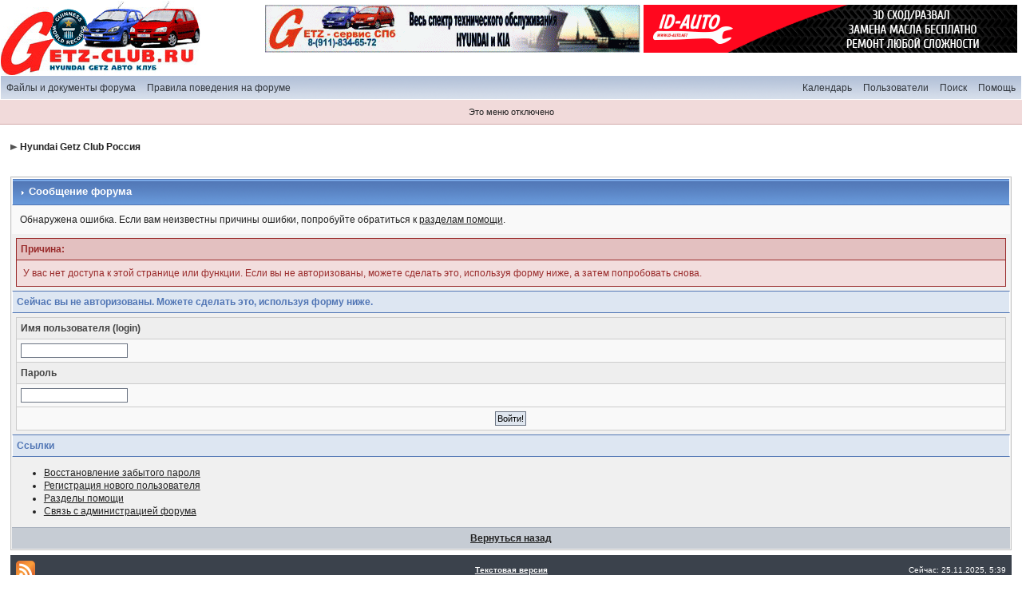

--- FILE ---
content_type: text/html; charset=Windows-1251
request_url: http://getz-club.ru/forum/index.php?s=55b28e4c426c14759697949d667e311e&showuser=62922
body_size: 4815
content:
<!DOCTYPE html PUBLIC "-//W3C//DTD XHTML 1.0 Transitional//EN" "http://www.w3.org/TR/xhtml1/DTD/xhtml1-transitional.dtd"> 
<html xml:lang="en" lang="en" xmlns="http://www.w3.org/1999/xhtml">
<head>
<meta http-equiv="content-type" content="text/html; charset=windows-1251" />
<link rel="icon" type="icon/gif" href="favicon.gif" />
<title>Сообщение форума</title>
<link rel="alternate" type="application/rss+xml" title="Общая информация" href="http://getz-club.ru/forum/index.php?act=rssout&amp;id=1" />
<link rel="alternate" type="application/rss+xml" title="Обмен опытом" href="http://getz-club.ru/forum/index.php?act=rssout&amp;id=2" />
<link rel="alternate" type="application/rss+xml" title="Дилеры" href="http://getz-club.ru/forum/index.php?act=rssout&amp;id=3" />
<link rel="alternate" type="application/rss+xml" title="Гетц клуб в регионах" href="http://getz-club.ru/forum/index.php?act=rssout&amp;id=4" />
<link rel="alternate" type="application/rss+xml" title="Пообщаемся?" href="http://getz-club.ru/forum/index.php?act=rssout&amp;id=5" />
<link rel="alternate" type="application/rss+xml" title="Прочее" href="http://getz-club.ru/forum/index.php?act=rssout&amp;id=6" />
 
<style type="text/css" media="all">

@import url(http://getz-club.ru/forum/style_images/css_3.css);

</style>
 
</head> 
<body>
</script>
<!--ipb.javascript.start-->
<script type="text/javascript">
 //<![CDATA[
 var ipb_var_st            = "0";
 var ipb_lang_tpl_q1       = "Введите номер страницы, на которую хотите перейти.";
 var ipb_var_s             = "dd134f8fb27ad474b9b12d58f7fc3ceb";
 var ipb_var_phpext        = "php";
 var ipb_var_base_url      = "http://getz-club.ru/forum/index.php?s=dd134f8fb27ad474b9b12d58f7fc3ceb&";
 var ipb_var_image_url     = "style_images/ip.boardpr";
 var ipb_input_f           = "0";
 var ipb_input_t           = "0";
 var ipb_input_p           = "0";
 var ipb_var_cookieid      = "";
 var ipb_var_cookie_domain = ".getz-club.ru";
 var ipb_var_cookie_path   = "/";
 var ipb_md5_check         = "880ea6a14ea49e853634fbdc5015a024";
 var ipb_new_msgs          = 0;
 var use_enhanced_js       = 1;
 var use_charset           = "windows-1251";
 var ipb_myass_chars_lang  = "Вы ввели слишком мало символов для поиска";
 var ajax_load_msg		   = "Загрузка...";
 //]]>
</script>
<script type="text/javascript" src='jscripts/ips_ipsclass.js'></script>
<script type="text/javascript" src='jscripts/ipb_global.js'></script>
<script type="text/javascript" src='jscripts/ips_menu.js'></script>
<script type="text/javascript" src='style_images/ip.boardpr/folder_js_skin/ips_menu_html.js'></script>
<script type="text/javascript" src='cache/lang_cache/ru/lang_javascript.js'></script>
<script type="text/javascript">
//<![CDATA[
var ipsclass = new ipsclass();
ipsclass.init();
ipsclass.settings['do_linked_resize'] = parseInt( "1" );
ipsclass.settings['resize_percent']   = parseInt( "40" );
//]]>
</script>
<!--ipb.javascript.end-->
<table cellspacing="0">
	<tbody><tr>
		<td width="15%">
<div id="logostrip">
<a href='http://getz-club.ru/forum/index.php?s=dd134f8fb27ad474b9b12d58f7fc3ceb&amp;'><!--ipb.logo.start--><img src='style_images/3_3_Logo_guinness_Anim2014.gif' alt='IPB' style='vertical-align:top' border='0' /><!--ipb.logo.end--></a>

 <div style="float:right;padding:2px">
 <table width="100% border="0" align="right" cellspacing="2"><tr><td><a href=" http://getz-club.ru/forum/index.php?showtopic=67068" target=_blank><img src=" http://getz-club.ru/forum/style_emoticons/default/and.gif "></a></td><td><a href=" http://getz-club.ru/forum/index.php?showtopic=69638" target=_blank><img src=" http://getz-club.ru/forum/style_emoticons/default/id_2019.gif "> </td> </tr></table>
	</div>   
</tr>
</tbody></table>


	<div id="submenu">
		<!--ipb.leftlinks.start-->
		<div id='submenu_left'>
		
			<a href="http://files.getz-club.ru">Файлы и документы форума</a>
		
			
		
	<div class='ipb-top-left-link'><a href="http://getz-club.ru/forum/index.php?s=dd134f8fb27ad474b9b12d58f7fc3ceb&amp;act=boardrules">Правила поведения на форуме</a></div>

		</div>
		<!--ipb.leftlinks.end-->
		<!--ipb.rightlinks.start-->
		<div id='submenu_right'>
                            			<a href="http://getz-club.ru/forum/index.php?s=dd134f8fb27ad474b9b12d58f7fc3ceb&amp;act=Help">Помощь</a>
			<a href="http://getz-club.ru/forum/index.php?s=dd134f8fb27ad474b9b12d58f7fc3ceb&amp;act=Search&amp;f=0" id="ipb-tl-search">Поиск</a>
			<a href="http://getz-club.ru/forum/index.php?s=dd134f8fb27ad474b9b12d58f7fc3ceb&amp;act=Members">Пользователи</a>
			<a href="http://getz-club.ru/forum/index.php?s=dd134f8fb27ad474b9b12d58f7fc3ceb&amp;act=calendar">Календарь</a>
			
			<div class='popupmenu-new' id='ipb-tl-search_menu' style='display:none;width:210px'>
				<form action="http://getz-club.ru/forum/index.php?s=dd134f8fb27ad474b9b12d58f7fc3ceb&amp;act=Search&amp;CODE=01" method="post">
					<input type='hidden' name='forums' id='gbl-search-forums' value='all' /> 
					<input type="text" size="20" name="keywords" id='ipb-tl-search-box' />
					<input class="button" type="image" style='border:0px' src="style_images/ip.boardpr/login-button.gif" />
					
				</form>
				<div style='padding:4px'>
					<a href='http://getz-club.ru/forum/index.php?s=dd134f8fb27ad474b9b12d58f7fc3ceb&amp;act=Search'>Дополнительные параметры</a>
				</div>
			</div>
			<script type="text/javascript">
				ipsmenu.register( "ipb-tl-search", 'document.getElementById("ipb-tl-search-box").focus();' );
				gbl_check_search_box();
			</script>
		</div>
		<!--ipb.rightlinks.end-->
	</div>

<script type="text/javascript" src='jscripts/ips_xmlhttprequest.js'></script>
<script type="text/javascript" src='jscripts/ipb_global_xmlenhanced.js'></script>
<script type="text/javascript" src='jscripts/dom-drag.js'></script>
<div id='get-myassistant' style='display:none;width:400px;text-align:left;'>
<div class="borderwrap">
 <div class='maintitle' id='myass-drag' title='Нажмите и задержите для перемещения этого окна'>
  <div style='float:right'><a href='#' onclick='document.getElementById("get-myassistant").style.display="none"; return false;' title='Закрыть окно'>[X]</a></div>
  <div>Помощник</div>
 </div>
 <div id='myass-content' style='overflow-x:auto;'></div>
 </div>
</div>
<!-- Loading Layer -->
<div id='loading-layer' style='display:none'>
	<div id='loading-layer-shadow'>
	   <div id='loading-layer-inner'>
	 	<img src='style_images/ip.boardpr/loading_anim.gif' border='0' alt='Загрузка. Пожалуйста, подождите...' />
		<span style='font-weight:bold' id='loading-layer-text'>Загрузка. Пожалуйста, подождите...</span>
	    </div>
	</div>
</div>
<!-- / Loading Layer -->
<!-- Msg Layer -->
<div id='ipd-msg-wrapper'>
	<div id='ipd-msg-title'>
		<a href='#' onclick='document.getElementById("ipd-msg-wrapper").style.display="none"; return false;'><img src='style_images/ip.boardpr/close.png' alt='X' title='Close Window' class='ipd' /></a> &nbsp; <strong>Сообщение сайта</strong>
	</div>
	<div id='ipd-msg-inner'><span style='font-weight:bold' id='ipd-msg-text'></span><div class='pp-tiny-text'>(Сообщение закроется через 2 секунды)</div></div>
</div>
<!-- Msg Layer -->

<!-- / End board header -->
<div id="userlinksguest">
	<p class="pcen">Это меню отключено</p>
</div>
<div id="ipbwrapper">
<!-- начало бегущей строки
<TABLE width="50%" align="center" border=0>
          <TR>
          <TD width=655 bgColor=#ffffff height=20><FONT face=verdana
                color=#090909 size=2 >
                <MARQUEE class=clok>Внимание! 19 марта состоится встреча одноклубников в Москве! Начало с 12-00. Подробности в разделе форума "Встречи клуба" </MARQUEE></FONT>
           </TD>
           </TR>
           </TABLE> <!-- конец бегущей строки-->
<div id="navstrip"><img src='style_images/ip.boardpr/nav.gif' border='0'  alt='&gt;' />&nbsp;<a href='http://getz-club.ru/forum/index.php?s=dd134f8fb27ad474b9b12d58f7fc3ceb&amp;act=idx'>Hyundai Getz Club Россия</a></div>
<!--IBF.NEWPMBOX-->
<script language="JavaScript" type="text/javascript">
<!--
function contact_admin() {
  // Very basic spam bot stopper
	  
  admin_email_one = 'admin';
  admin_email_two = 'getz-club.ru';
  
  window.location = 'mailto:'+admin_email_one+'@'+admin_email_two+'?subject=Ошибка на форумах';
  
}
//-->
</script>
<br />
<div class="borderwrap">
	<h3><img src='style_images/ip.boardpr/nav_m.gif' border='0'  alt='&gt;' width='8' height='8' />&nbsp;Сообщение форума</h3>

<p>Обнаружена ошибка. Если вам неизвестны причины ошибки, попробуйте обратиться к <a href='index.php?act=Help'>разделам помощи</a>.</p>
	<div class="errorwrap">
		<h4>Причина:</h4>

		<p>У вас нет доступа к этой странице или функции. Если вы не авторизованы, можете сделать это, используя форму ниже, а затем попробовать снова.</p>

</div>

	<form action="http://getz-club.ru/forum/index.php" method="post">
	<input type="hidden" name="act" value="Login" />
	<input type="hidden" name="CODE" value="01" />
	<input type="hidden" name="s" value="dd134f8fb27ad474b9b12d58f7fc3ceb" />
	<input type="hidden" name="referer" value="http://getz-club.ru/forum/index.php?s=dd134f8fb27ad474b9b12d58f7fc3ceb&amp;amp;s=55b28e4c426c14759697949d667e311e&amp;showuser=62922" />
	<input type="hidden" name="CookieDate" value="1" />
	<h4>Сейчас вы не авторизованы. Можете сделать это, используя форму ниже.</h4>
	<div class="fieldwrap">

<h4>Имя пользователя (login)</h4>
		<input type="text" size="20" maxlength="64" name="UserName" />

		<h4>Пароль</h4>
		<input type="password" size="20" name="PassWord" />
		<p class="formbuttonrow1"><input class="button" type="submit" name="submit" value="Войти!" /></p>
	</div>
</form>
	<!--IBF.POST_TEXTAREA-->
	<h4>Ссылки</h4>
	<ul>
		<li><a href="http://getz-club.ru/forum/index.php?s=dd134f8fb27ad474b9b12d58f7fc3ceb&amp;act=Reg&amp;CODE=10">Восстановление забытого пароля</a></li>
		<li><a href="http://getz-club.ru/forum/index.php?s=dd134f8fb27ad474b9b12d58f7fc3ceb&amp;act=Reg&amp;CODE=00">Регистрация нового пользователя</a></li>
		<li><a href="http://getz-club.ru/forum/index.php?s=dd134f8fb27ad474b9b12d58f7fc3ceb&amp;act=Help&amp;CODE=00">Разделы помощи</a></li>
		<li><a href="javascript:contact_admin();">Связь с администрацией форума</a></li>
	</ul>
	<p class="formbuttonrow"><b><a href="javascript:history.go(-1)">Вернуться назад</a></b></p>
</div><!--TASK--><img src='http://getz-club.ru/forum/index.php?s=dd134f8fb27ad474b9b12d58f7fc3ceb&amp;act=task' border='0' height='1' width='1' alt='' /><!--ETASK-->
<table cellspacing="0" id="gfooter">
	<tr>
		<td width="45%"><img id="rss-syndication" src='style_images/ip.boardpr/rss.png' border='0' alt='RSS' class='ipd' />
<script type="text/javascript">
//<![CDATA[
  menu_build_menu(
  "rss-syndication",
  new Array( "<a href='http://getz-club.ru/forum/index.php?act=rssout&amp;id=1' style='color:black'>Общая информация</a>",
"<a href='http://getz-club.ru/forum/index.php?act=rssout&amp;id=2' style='color:black'>Обмен опытом</a>",
"<a href='http://getz-club.ru/forum/index.php?act=rssout&amp;id=3' style='color:black'>Дилеры</a>",
"<a href='http://getz-club.ru/forum/index.php?act=rssout&amp;id=4' style='color:black'>Гетц клуб в регионах</a>",
"<a href='http://getz-club.ru/forum/index.php?act=rssout&amp;id=5' style='color:black'>Пообщаемся?</a>",
"<a href='http://getz-club.ru/forum/index.php?act=rssout&amp;id=6' style='color:black'>Прочее</a>"
           ) );
//]]>
</script> </td>
		<td width="10%" align="center" nowrap="nowrap"><a href="lofiversion/index.php"><b>Текстовая версия</b></a></td>
		<td width="45%" align="right" nowrap="nowrap">Сейчас: 25.11.2025, 5:39</td>
	</tr>
</table>
<script type='text/javascript'>
//<![CDATA[
menu_do_global_init();
show_inline_messages();
// Uncomment this to fix IE png images
// causes page slowdown, and some missing images occasionally
// if ( is_ie )
// {
//	 ie_fix_png();
// }

//]]>
</script>

<div style="text-align:right;">


<table border="1"><tr><td>
<!-- Яндекс.Директ --><script type="text/javascript">
//<![CDATA[
yandex_partner_id = 59167;
yandex_site_bg_color = 'FFFFFF';
yandex_site_charset = 'windows-1251';
yandex_ad_format = 'direct';
yandex_direct_type = '234x60';
yandex_direct_header_position = 'top+right';
yandex_direct_header_bg_color = 'FFFFFF';
yandex_direct_bg_color = 'FFFFFF';
yandex_direct_border_color = 'FFFFFF';
yandex_direct_title_color = '474747';
yandex_direct_text_color = '222222';
yandex_direct_hover_color = '0066FF';
document.write('<sc'+'ript type="text/javascript" src="http://an.yandex.ru/system/context.js"></sc'+'ript>');
//]]></script></td><td> <!-- Яндекс.Директ -->
<script type="text/javascript">
//<![CDATA[
yandex_partner_id = 59167;
yandex_site_bg_color = 'FFFFFF';
yandex_site_charset = 'windows-1251';
yandex_ad_format = 'direct';
yandex_direct_type = '234x60';
yandex_direct_header_position = 'top+right';
yandex_direct_header_bg_color = 'FFFFFF';
yandex_direct_bg_color = 'FFFFFF';
yandex_direct_border_color = 'FFFFFF';
yandex_direct_title_color = '474747';
yandex_direct_text_color = '222222';
yandex_direct_hover_color = '0066FF';
document.write('<sc'+'ript type="text/javascript" src="http://an.yandex.ru/system/context.js"></sc'+'ript>');
//]]>
</script></td><td>
<!-- Яндекс.Директ -->
<script type="text/javascript">
//<![CDATA[
yandex_partner_id = 59167;
yandex_site_bg_color = 'FFFFFF';
yandex_site_charset = 'windows-1251';
yandex_ad_format = 'direct';
yandex_direct_type = '234x60';
yandex_direct_header_position = 'top+right';
yandex_direct_header_bg_color = 'FFFFFF';
yandex_direct_bg_color = 'FFFFFF';
yandex_direct_border_color = 'FFFFFF';
yandex_direct_title_color = '474747';
yandex_direct_text_color = '222222';
yandex_direct_hover_color = '0066FF';
document.write('<sc'+'ript type="text/javascript" src="http://an.yandex.ru/system/context.js"></sc'+'ript>');
//]]></script></td><td> <!-- Яндекс.Директ -->
<script type="text/javascript">
//<![CDATA[
yandex_partner_id = 59167;
yandex_site_bg_color = 'FFFFFF';
yandex_site_charset = 'windows-1251';
yandex_ad_format = 'direct';
yandex_direct_type = '234x60';
yandex_direct_header_position = 'top+right';
yandex_direct_header_bg_color = 'FFFFFF';
yandex_direct_bg_color = 'FFFFFF';
yandex_direct_border_color = 'FFFFFF';
yandex_direct_title_color = '474747';
yandex_direct_text_color = '222222';
yandex_direct_hover_color = '0066FF';
document.write('<sc'+'ript type="text/javascript" src="http://an.yandex.ru/system/context.js"></sc'+'ript>');
//]]>
</script>
</td></tr></table>

<!--LiveInternet counter--><script language="JavaScript"><!--
document.write('<a href="http://www.liveinternet.ru/click" '+
'target=_blank><img src="http://counter.yadro.ru/hit?t18.6;r'+
escape(document.referrer)+((typeof(screen)=='undefined')?'':
';s'+screen.width+'*'+screen.height+'*'+(screen.colorDepth?
screen.colorDepth:screen.pixelDepth))+';u'+escape(document.URL)+
';i'+escape('Жж'+document.title)+';'+Math.random()+
'" title="liveinternet.ru: показано число просмотров за 24 часа, посетителей за 24 часа и за сегодн\я" '+
'border=0 width=88 height=31></a>')//--></script><!--/LiveInternet-->
 
<!-- Copyright Information -->
        				  <div align='center' class='copyright'>
        				  	<a href='http://www.ibresource.ru/' style='text-decoration:none' target='_blank'>Форум</a> <a href='http://www.invisionboard.com' style='text-decoration:none' target='_blank'>IP.Board</a>
        				  	 &copy; 2025 &nbsp;<a href='http://www.invisionpower.com' style='text-decoration:none' target='_blank'>IPS, Inc</a>.
        				  </div>
		<!-- / Copyright -->
</div>
</body> 
</html>